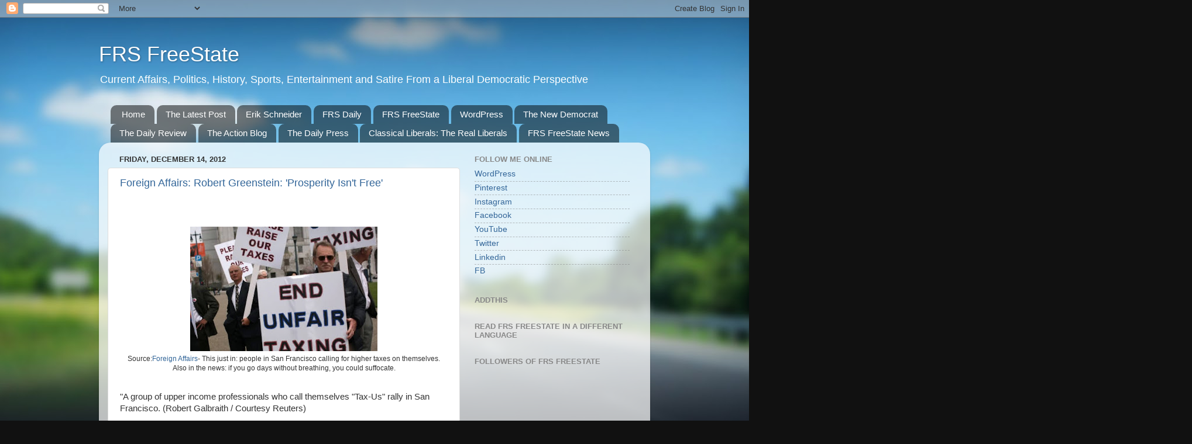

--- FILE ---
content_type: text/html; charset=UTF-8
request_url: https://frsfreestate.blogspot.com/b/stats?style=BLACK_TRANSPARENT&timeRange=LAST_WEEK&token=APq4FmBbzX2LOJQHher1HpurjIonIQID7gT_TIZY1VeHTRz3uNal1GcDgCntC7oC3N5GBsp4A2Oe2A0QARxk1MJNnH3ekV1Aqg
body_size: -32
content:
{"total":2827,"sparklineOptions":{"backgroundColor":{"fillOpacity":0.1,"fill":"#000000"},"series":[{"areaOpacity":0.3,"color":"#202020"}]},"sparklineData":[[0,36],[1,20],[2,19],[3,21],[4,22],[5,42],[6,12],[7,45],[8,61],[9,25],[10,19],[11,23],[12,20],[13,25],[14,30],[15,37],[16,59],[17,72],[18,67],[19,64],[20,72],[21,44],[22,100],[23,91],[24,52],[25,33],[26,47],[27,60],[28,67],[29,49]],"nextTickMs":171428}

--- FILE ---
content_type: text/javascript; charset=UTF-8
request_url: https://frsfreestate.blogspot.com/2012_12_14_archive.html?action=getFeed&widgetId=Feed1&widgetType=Feed&responseType=js&xssi_token=AOuZoY4WeD_gX03vEU-k_4590fuqqXbM6A%3A1768933651517
body_size: 273
content:
try {
_WidgetManager._HandleControllerResult('Feed1', 'getFeed',{'status': 'ok', 'feed': {'entries': [{'title': 'Skeptic Magazine: Michael Shermer- Interviewing Anthony Kronman: \x27The \nAssault on American Excellence\x27', 'link': 'http://frsfreestate.blogspot.com/2019/09/skeptic-magazine-michael-shermer.html', 'publishedDate': '2019-09-16T11:58:00.000-07:00', 'author': 'Erik Schneider'}, {'title': 'Classic Film \x26 TV Cafe: The Notorious Landlady (1962) \x27Scene With Jack \nLemmon \x26 Kim Novak\x27', 'link': 'http://frsfreestate.blogspot.com/2019/09/classic-film-tv-cafe-notorious-landlady.html', 'publishedDate': '2019-09-09T12:21:00.000-07:00', 'author': 'Erik Schneider'}, {'title': 'Skeptic Magazine: Michael Shermer- Interviewing Dr. Donald Hoffman: \x27The \nCase Against Reality\x27', 'link': 'http://frsfreestate.blogspot.com/2019/08/skeptic-magazine-michael-shermer.html', 'publishedDate': '2019-08-26T12:04:00.000-07:00', 'author': 'Erik Schneider'}, {'title': 'ATHENAISM: \x27Why Is John F. Kennedy so Popular?\x27', 'link': 'http://frsfreestate.blogspot.com/2019/08/athenaism-why-is-john-f-kennedy-so.html', 'publishedDate': '2019-08-19T12:11:00.000-07:00', 'author': 'Erik Schneider'}, {'title': 'Evan Carmichael: \x27John F. Kennedy\x27s Top 10 Rules For Success\x27', 'link': 'http://frsfreestate.blogspot.com/2019/08/evan-carmichael-john-f-kennedys-top-10.html', 'publishedDate': '2019-08-12T12:33:00.000-07:00', 'author': 'Erik Schneider'}], 'title': 'FRS FreeState'}});
} catch (e) {
  if (typeof log != 'undefined') {
    log('HandleControllerResult failed: ' + e);
  }
}
